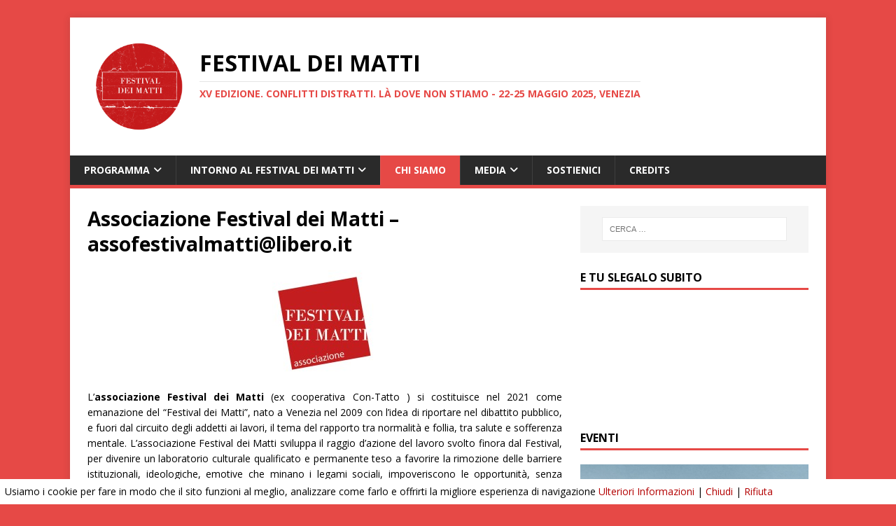

--- FILE ---
content_type: text/html; charset=UTF-8
request_url: https://www.festivaldeimatti.org/la-cooperativa/
body_size: 12895
content:
<!DOCTYPE html>
<html class="no-js" lang="it-IT">
<head>
<meta charset="UTF-8">
<meta name="viewport" content="width=device-width, initial-scale=1.0">
<link rel="profile" href="https://gmpg.org/xfn/11" />
<meta name='robots' content='index, follow, max-image-preview:large, max-snippet:-1, max-video-preview:-1' />
	<style>img:is([sizes="auto" i], [sizes^="auto," i]) { contain-intrinsic-size: 3000px 1500px }</style>
	        <script type="text/javascript">
            var ecw = document.cookie.replace(/(?:(?:^|.*;\s*)easy-cookie-law\s*\=\s*([^;]*).*$)|^.*$/, "$1");
            function ecl_set_cookie(typ) {
                if(!typ) type = 'visited';
                var d = new Date();
                d.setTime(d.getTime() + (30*24*60*60*1000));
                var expires = "expires="+ d.toUTCString();
                document.cookie = "easy-cookie-law" + "=" + typ + ";" + expires + ";path=/";
            }
            function ecl_is_cookie_accepted(){
                if(ecw == 'visited') return true;
            }
            function ecl_is_cookie_declined(){
                if(ecw == 'declined') return true;
            }
            if(ecl_is_cookie_accepted()) {
                var ecl_scripts = document.createElement('script');
                ecl_scripts.innerHTML = "";
                document.head.appendChild(ecl_scripts);
            }
        </script>
        
	<!-- This site is optimized with the Yoast SEO plugin v25.1 - https://yoast.com/wordpress/plugins/seo/ -->
	<title>Associazione Festival dei Matti - assofestivalmatti@libero.it - Festival dei matti</title>
	<link rel="canonical" href="https://www.festivaldeimatti.org/la-cooperativa/" />
	<meta property="og:locale" content="it_IT" />
	<meta property="og:type" content="article" />
	<meta property="og:title" content="Associazione Festival dei Matti - assofestivalmatti@libero.it - Festival dei matti" />
	<meta property="og:description" content="L’associazione Festival dei Matti (ex cooperativa Con-Tatto ) si costituisce nel 2021 come emanazione del “Festival dei Matti”, nato a Venezia nel 2009 con l&#8217;idea [...]" />
	<meta property="og:url" content="https://www.festivaldeimatti.org/la-cooperativa/" />
	<meta property="og:site_name" content="Festival dei matti" />
	<meta property="article:modified_time" content="2025-10-21T20:50:32+00:00" />
	<meta property="og:image" content="https://www.festivaldeimatti.org/wp-content/uploads/2015/03/IMG-20210728-WA0011.jpg" />
	<meta property="og:image:width" content="592" />
	<meta property="og:image:height" content="599" />
	<meta property="og:image:type" content="image/jpeg" />
	<meta name="twitter:label1" content="Tempo di lettura stimato" />
	<meta name="twitter:data1" content="2 minuti" />
	<script type="application/ld+json" class="yoast-schema-graph">{"@context":"https://schema.org","@graph":[{"@type":"WebPage","@id":"https://www.festivaldeimatti.org/la-cooperativa/","url":"https://www.festivaldeimatti.org/la-cooperativa/","name":"Associazione Festival dei Matti - assofestivalmatti@libero.it - Festival dei matti","isPartOf":{"@id":"https://www.festivaldeimatti.org/#website"},"primaryImageOfPage":{"@id":"https://www.festivaldeimatti.org/la-cooperativa/#primaryimage"},"image":{"@id":"https://www.festivaldeimatti.org/la-cooperativa/#primaryimage"},"thumbnailUrl":"https://www.festivaldeimatti.org/wp-content/uploads/2015/03/IMG-20210728-WA0011-150x150.jpg","datePublished":"2016-04-09T01:02:58+00:00","dateModified":"2025-10-21T20:50:32+00:00","breadcrumb":{"@id":"https://www.festivaldeimatti.org/la-cooperativa/#breadcrumb"},"inLanguage":"it-IT","potentialAction":[{"@type":"ReadAction","target":["https://www.festivaldeimatti.org/la-cooperativa/"]}]},{"@type":"ImageObject","inLanguage":"it-IT","@id":"https://www.festivaldeimatti.org/la-cooperativa/#primaryimage","url":"https://www.festivaldeimatti.org/wp-content/uploads/2015/03/IMG-20210728-WA0011.jpg","contentUrl":"https://www.festivaldeimatti.org/wp-content/uploads/2015/03/IMG-20210728-WA0011.jpg","width":592,"height":599},{"@type":"BreadcrumbList","@id":"https://www.festivaldeimatti.org/la-cooperativa/#breadcrumb","itemListElement":[{"@type":"ListItem","position":1,"name":"Home","item":"https://www.festivaldeimatti.org/"},{"@type":"ListItem","position":2,"name":"Associazione Festival dei Matti &#8211; assofestivalmatti@libero.it"}]},{"@type":"WebSite","@id":"https://www.festivaldeimatti.org/#website","url":"https://www.festivaldeimatti.org/","name":"Festival dei matti","description":"XV edizione. CONFLITTI DISTRATTI. Là dove non stiamo - 22-25 Maggio 2025, Venezia","publisher":{"@id":"https://www.festivaldeimatti.org/#organization"},"potentialAction":[{"@type":"SearchAction","target":{"@type":"EntryPoint","urlTemplate":"https://www.festivaldeimatti.org/?s={search_term_string}"},"query-input":{"@type":"PropertyValueSpecification","valueRequired":true,"valueName":"search_term_string"}}],"inLanguage":"it-IT"},{"@type":"Organization","@id":"https://www.festivaldeimatti.org/#organization","name":"Festival dei matti","url":"https://www.festivaldeimatti.org/","logo":{"@type":"ImageObject","inLanguage":"it-IT","@id":"https://www.festivaldeimatti.org/#/schema/logo/image/","url":"https://www.festivaldeimatti.org/wp-content/uploads/2022/06/cropped-FESTIVALMATTI-20cm-.jpg","contentUrl":"https://www.festivaldeimatti.org/wp-content/uploads/2022/06/cropped-FESTIVALMATTI-20cm-.jpg","width":2362,"height":2362,"caption":"Festival dei matti"},"image":{"@id":"https://www.festivaldeimatti.org/#/schema/logo/image/"}}]}</script>
	<!-- / Yoast SEO plugin. -->


<link rel='dns-prefetch' href='//fonts.googleapis.com' />
<link rel="alternate" type="application/rss+xml" title="Festival dei matti &raquo; Feed" href="https://www.festivaldeimatti.org/feed/" />
<link rel="alternate" type="application/rss+xml" title="Festival dei matti &raquo; Feed dei commenti" href="https://www.festivaldeimatti.org/comments/feed/" />
<script type="text/javascript">
/* <![CDATA[ */
window._wpemojiSettings = {"baseUrl":"https:\/\/s.w.org\/images\/core\/emoji\/16.0.1\/72x72\/","ext":".png","svgUrl":"https:\/\/s.w.org\/images\/core\/emoji\/16.0.1\/svg\/","svgExt":".svg","source":{"concatemoji":"https:\/\/www.festivaldeimatti.org\/wp-includes\/js\/wp-emoji-release.min.js?ver=579a9badbe083da358f463c988c90253"}};
/*! This file is auto-generated */
!function(s,n){var o,i,e;function c(e){try{var t={supportTests:e,timestamp:(new Date).valueOf()};sessionStorage.setItem(o,JSON.stringify(t))}catch(e){}}function p(e,t,n){e.clearRect(0,0,e.canvas.width,e.canvas.height),e.fillText(t,0,0);var t=new Uint32Array(e.getImageData(0,0,e.canvas.width,e.canvas.height).data),a=(e.clearRect(0,0,e.canvas.width,e.canvas.height),e.fillText(n,0,0),new Uint32Array(e.getImageData(0,0,e.canvas.width,e.canvas.height).data));return t.every(function(e,t){return e===a[t]})}function u(e,t){e.clearRect(0,0,e.canvas.width,e.canvas.height),e.fillText(t,0,0);for(var n=e.getImageData(16,16,1,1),a=0;a<n.data.length;a++)if(0!==n.data[a])return!1;return!0}function f(e,t,n,a){switch(t){case"flag":return n(e,"\ud83c\udff3\ufe0f\u200d\u26a7\ufe0f","\ud83c\udff3\ufe0f\u200b\u26a7\ufe0f")?!1:!n(e,"\ud83c\udde8\ud83c\uddf6","\ud83c\udde8\u200b\ud83c\uddf6")&&!n(e,"\ud83c\udff4\udb40\udc67\udb40\udc62\udb40\udc65\udb40\udc6e\udb40\udc67\udb40\udc7f","\ud83c\udff4\u200b\udb40\udc67\u200b\udb40\udc62\u200b\udb40\udc65\u200b\udb40\udc6e\u200b\udb40\udc67\u200b\udb40\udc7f");case"emoji":return!a(e,"\ud83e\udedf")}return!1}function g(e,t,n,a){var r="undefined"!=typeof WorkerGlobalScope&&self instanceof WorkerGlobalScope?new OffscreenCanvas(300,150):s.createElement("canvas"),o=r.getContext("2d",{willReadFrequently:!0}),i=(o.textBaseline="top",o.font="600 32px Arial",{});return e.forEach(function(e){i[e]=t(o,e,n,a)}),i}function t(e){var t=s.createElement("script");t.src=e,t.defer=!0,s.head.appendChild(t)}"undefined"!=typeof Promise&&(o="wpEmojiSettingsSupports",i=["flag","emoji"],n.supports={everything:!0,everythingExceptFlag:!0},e=new Promise(function(e){s.addEventListener("DOMContentLoaded",e,{once:!0})}),new Promise(function(t){var n=function(){try{var e=JSON.parse(sessionStorage.getItem(o));if("object"==typeof e&&"number"==typeof e.timestamp&&(new Date).valueOf()<e.timestamp+604800&&"object"==typeof e.supportTests)return e.supportTests}catch(e){}return null}();if(!n){if("undefined"!=typeof Worker&&"undefined"!=typeof OffscreenCanvas&&"undefined"!=typeof URL&&URL.createObjectURL&&"undefined"!=typeof Blob)try{var e="postMessage("+g.toString()+"("+[JSON.stringify(i),f.toString(),p.toString(),u.toString()].join(",")+"));",a=new Blob([e],{type:"text/javascript"}),r=new Worker(URL.createObjectURL(a),{name:"wpTestEmojiSupports"});return void(r.onmessage=function(e){c(n=e.data),r.terminate(),t(n)})}catch(e){}c(n=g(i,f,p,u))}t(n)}).then(function(e){for(var t in e)n.supports[t]=e[t],n.supports.everything=n.supports.everything&&n.supports[t],"flag"!==t&&(n.supports.everythingExceptFlag=n.supports.everythingExceptFlag&&n.supports[t]);n.supports.everythingExceptFlag=n.supports.everythingExceptFlag&&!n.supports.flag,n.DOMReady=!1,n.readyCallback=function(){n.DOMReady=!0}}).then(function(){return e}).then(function(){var e;n.supports.everything||(n.readyCallback(),(e=n.source||{}).concatemoji?t(e.concatemoji):e.wpemoji&&e.twemoji&&(t(e.twemoji),t(e.wpemoji)))}))}((window,document),window._wpemojiSettings);
/* ]]> */
</script>
<link rel='stylesheet' id='xyz_cfm_short_code_style-css' href='https://www.festivaldeimatti.org/wp-content/plugins/contact-form-manager/css/xyz_cfm_shortcode_style.css' type='text/css' media='all' />
<link rel='stylesheet' id='xyz_jquery_ui_style-css' href='https://www.festivaldeimatti.org/wp-content/plugins/contact-form-manager/css/jquery-ui.css' type='text/css' media='all' />
<style id='wp-emoji-styles-inline-css' type='text/css'>

	img.wp-smiley, img.emoji {
		display: inline !important;
		border: none !important;
		box-shadow: none !important;
		height: 1em !important;
		width: 1em !important;
		margin: 0 0.07em !important;
		vertical-align: -0.1em !important;
		background: none !important;
		padding: 0 !important;
	}
</style>
<link rel='stylesheet' id='wp-block-library-css' href='https://www.festivaldeimatti.org/wp-includes/css/dist/block-library/style.min.css' type='text/css' media='all' />
<style id='classic-theme-styles-inline-css' type='text/css'>
/*! This file is auto-generated */
.wp-block-button__link{color:#fff;background-color:#32373c;border-radius:9999px;box-shadow:none;text-decoration:none;padding:calc(.667em + 2px) calc(1.333em + 2px);font-size:1.125em}.wp-block-file__button{background:#32373c;color:#fff;text-decoration:none}
</style>
<style id='global-styles-inline-css' type='text/css'>
:root{--wp--preset--aspect-ratio--square: 1;--wp--preset--aspect-ratio--4-3: 4/3;--wp--preset--aspect-ratio--3-4: 3/4;--wp--preset--aspect-ratio--3-2: 3/2;--wp--preset--aspect-ratio--2-3: 2/3;--wp--preset--aspect-ratio--16-9: 16/9;--wp--preset--aspect-ratio--9-16: 9/16;--wp--preset--color--black: #000000;--wp--preset--color--cyan-bluish-gray: #abb8c3;--wp--preset--color--white: #ffffff;--wp--preset--color--pale-pink: #f78da7;--wp--preset--color--vivid-red: #cf2e2e;--wp--preset--color--luminous-vivid-orange: #ff6900;--wp--preset--color--luminous-vivid-amber: #fcb900;--wp--preset--color--light-green-cyan: #7bdcb5;--wp--preset--color--vivid-green-cyan: #00d084;--wp--preset--color--pale-cyan-blue: #8ed1fc;--wp--preset--color--vivid-cyan-blue: #0693e3;--wp--preset--color--vivid-purple: #9b51e0;--wp--preset--gradient--vivid-cyan-blue-to-vivid-purple: linear-gradient(135deg,rgba(6,147,227,1) 0%,rgb(155,81,224) 100%);--wp--preset--gradient--light-green-cyan-to-vivid-green-cyan: linear-gradient(135deg,rgb(122,220,180) 0%,rgb(0,208,130) 100%);--wp--preset--gradient--luminous-vivid-amber-to-luminous-vivid-orange: linear-gradient(135deg,rgba(252,185,0,1) 0%,rgba(255,105,0,1) 100%);--wp--preset--gradient--luminous-vivid-orange-to-vivid-red: linear-gradient(135deg,rgba(255,105,0,1) 0%,rgb(207,46,46) 100%);--wp--preset--gradient--very-light-gray-to-cyan-bluish-gray: linear-gradient(135deg,rgb(238,238,238) 0%,rgb(169,184,195) 100%);--wp--preset--gradient--cool-to-warm-spectrum: linear-gradient(135deg,rgb(74,234,220) 0%,rgb(151,120,209) 20%,rgb(207,42,186) 40%,rgb(238,44,130) 60%,rgb(251,105,98) 80%,rgb(254,248,76) 100%);--wp--preset--gradient--blush-light-purple: linear-gradient(135deg,rgb(255,206,236) 0%,rgb(152,150,240) 100%);--wp--preset--gradient--blush-bordeaux: linear-gradient(135deg,rgb(254,205,165) 0%,rgb(254,45,45) 50%,rgb(107,0,62) 100%);--wp--preset--gradient--luminous-dusk: linear-gradient(135deg,rgb(255,203,112) 0%,rgb(199,81,192) 50%,rgb(65,88,208) 100%);--wp--preset--gradient--pale-ocean: linear-gradient(135deg,rgb(255,245,203) 0%,rgb(182,227,212) 50%,rgb(51,167,181) 100%);--wp--preset--gradient--electric-grass: linear-gradient(135deg,rgb(202,248,128) 0%,rgb(113,206,126) 100%);--wp--preset--gradient--midnight: linear-gradient(135deg,rgb(2,3,129) 0%,rgb(40,116,252) 100%);--wp--preset--font-size--small: 13px;--wp--preset--font-size--medium: 20px;--wp--preset--font-size--large: 36px;--wp--preset--font-size--x-large: 42px;--wp--preset--spacing--20: 0.44rem;--wp--preset--spacing--30: 0.67rem;--wp--preset--spacing--40: 1rem;--wp--preset--spacing--50: 1.5rem;--wp--preset--spacing--60: 2.25rem;--wp--preset--spacing--70: 3.38rem;--wp--preset--spacing--80: 5.06rem;--wp--preset--shadow--natural: 6px 6px 9px rgba(0, 0, 0, 0.2);--wp--preset--shadow--deep: 12px 12px 50px rgba(0, 0, 0, 0.4);--wp--preset--shadow--sharp: 6px 6px 0px rgba(0, 0, 0, 0.2);--wp--preset--shadow--outlined: 6px 6px 0px -3px rgba(255, 255, 255, 1), 6px 6px rgba(0, 0, 0, 1);--wp--preset--shadow--crisp: 6px 6px 0px rgba(0, 0, 0, 1);}:where(.is-layout-flex){gap: 0.5em;}:where(.is-layout-grid){gap: 0.5em;}body .is-layout-flex{display: flex;}.is-layout-flex{flex-wrap: wrap;align-items: center;}.is-layout-flex > :is(*, div){margin: 0;}body .is-layout-grid{display: grid;}.is-layout-grid > :is(*, div){margin: 0;}:where(.wp-block-columns.is-layout-flex){gap: 2em;}:where(.wp-block-columns.is-layout-grid){gap: 2em;}:where(.wp-block-post-template.is-layout-flex){gap: 1.25em;}:where(.wp-block-post-template.is-layout-grid){gap: 1.25em;}.has-black-color{color: var(--wp--preset--color--black) !important;}.has-cyan-bluish-gray-color{color: var(--wp--preset--color--cyan-bluish-gray) !important;}.has-white-color{color: var(--wp--preset--color--white) !important;}.has-pale-pink-color{color: var(--wp--preset--color--pale-pink) !important;}.has-vivid-red-color{color: var(--wp--preset--color--vivid-red) !important;}.has-luminous-vivid-orange-color{color: var(--wp--preset--color--luminous-vivid-orange) !important;}.has-luminous-vivid-amber-color{color: var(--wp--preset--color--luminous-vivid-amber) !important;}.has-light-green-cyan-color{color: var(--wp--preset--color--light-green-cyan) !important;}.has-vivid-green-cyan-color{color: var(--wp--preset--color--vivid-green-cyan) !important;}.has-pale-cyan-blue-color{color: var(--wp--preset--color--pale-cyan-blue) !important;}.has-vivid-cyan-blue-color{color: var(--wp--preset--color--vivid-cyan-blue) !important;}.has-vivid-purple-color{color: var(--wp--preset--color--vivid-purple) !important;}.has-black-background-color{background-color: var(--wp--preset--color--black) !important;}.has-cyan-bluish-gray-background-color{background-color: var(--wp--preset--color--cyan-bluish-gray) !important;}.has-white-background-color{background-color: var(--wp--preset--color--white) !important;}.has-pale-pink-background-color{background-color: var(--wp--preset--color--pale-pink) !important;}.has-vivid-red-background-color{background-color: var(--wp--preset--color--vivid-red) !important;}.has-luminous-vivid-orange-background-color{background-color: var(--wp--preset--color--luminous-vivid-orange) !important;}.has-luminous-vivid-amber-background-color{background-color: var(--wp--preset--color--luminous-vivid-amber) !important;}.has-light-green-cyan-background-color{background-color: var(--wp--preset--color--light-green-cyan) !important;}.has-vivid-green-cyan-background-color{background-color: var(--wp--preset--color--vivid-green-cyan) !important;}.has-pale-cyan-blue-background-color{background-color: var(--wp--preset--color--pale-cyan-blue) !important;}.has-vivid-cyan-blue-background-color{background-color: var(--wp--preset--color--vivid-cyan-blue) !important;}.has-vivid-purple-background-color{background-color: var(--wp--preset--color--vivid-purple) !important;}.has-black-border-color{border-color: var(--wp--preset--color--black) !important;}.has-cyan-bluish-gray-border-color{border-color: var(--wp--preset--color--cyan-bluish-gray) !important;}.has-white-border-color{border-color: var(--wp--preset--color--white) !important;}.has-pale-pink-border-color{border-color: var(--wp--preset--color--pale-pink) !important;}.has-vivid-red-border-color{border-color: var(--wp--preset--color--vivid-red) !important;}.has-luminous-vivid-orange-border-color{border-color: var(--wp--preset--color--luminous-vivid-orange) !important;}.has-luminous-vivid-amber-border-color{border-color: var(--wp--preset--color--luminous-vivid-amber) !important;}.has-light-green-cyan-border-color{border-color: var(--wp--preset--color--light-green-cyan) !important;}.has-vivid-green-cyan-border-color{border-color: var(--wp--preset--color--vivid-green-cyan) !important;}.has-pale-cyan-blue-border-color{border-color: var(--wp--preset--color--pale-cyan-blue) !important;}.has-vivid-cyan-blue-border-color{border-color: var(--wp--preset--color--vivid-cyan-blue) !important;}.has-vivid-purple-border-color{border-color: var(--wp--preset--color--vivid-purple) !important;}.has-vivid-cyan-blue-to-vivid-purple-gradient-background{background: var(--wp--preset--gradient--vivid-cyan-blue-to-vivid-purple) !important;}.has-light-green-cyan-to-vivid-green-cyan-gradient-background{background: var(--wp--preset--gradient--light-green-cyan-to-vivid-green-cyan) !important;}.has-luminous-vivid-amber-to-luminous-vivid-orange-gradient-background{background: var(--wp--preset--gradient--luminous-vivid-amber-to-luminous-vivid-orange) !important;}.has-luminous-vivid-orange-to-vivid-red-gradient-background{background: var(--wp--preset--gradient--luminous-vivid-orange-to-vivid-red) !important;}.has-very-light-gray-to-cyan-bluish-gray-gradient-background{background: var(--wp--preset--gradient--very-light-gray-to-cyan-bluish-gray) !important;}.has-cool-to-warm-spectrum-gradient-background{background: var(--wp--preset--gradient--cool-to-warm-spectrum) !important;}.has-blush-light-purple-gradient-background{background: var(--wp--preset--gradient--blush-light-purple) !important;}.has-blush-bordeaux-gradient-background{background: var(--wp--preset--gradient--blush-bordeaux) !important;}.has-luminous-dusk-gradient-background{background: var(--wp--preset--gradient--luminous-dusk) !important;}.has-pale-ocean-gradient-background{background: var(--wp--preset--gradient--pale-ocean) !important;}.has-electric-grass-gradient-background{background: var(--wp--preset--gradient--electric-grass) !important;}.has-midnight-gradient-background{background: var(--wp--preset--gradient--midnight) !important;}.has-small-font-size{font-size: var(--wp--preset--font-size--small) !important;}.has-medium-font-size{font-size: var(--wp--preset--font-size--medium) !important;}.has-large-font-size{font-size: var(--wp--preset--font-size--large) !important;}.has-x-large-font-size{font-size: var(--wp--preset--font-size--x-large) !important;}
:where(.wp-block-post-template.is-layout-flex){gap: 1.25em;}:where(.wp-block-post-template.is-layout-grid){gap: 1.25em;}
:where(.wp-block-columns.is-layout-flex){gap: 2em;}:where(.wp-block-columns.is-layout-grid){gap: 2em;}
:root :where(.wp-block-pullquote){font-size: 1.5em;line-height: 1.6;}
</style>
<link rel='stylesheet' id='advpsStyleSheet-css' href='https://www.festivaldeimatti.org/wp-content/plugins/advanced-post-slider/advps-style.css' type='text/css' media='all' />
<link rel='stylesheet' id='lptw-style-css' href='https://www.festivaldeimatti.org/wp-content/plugins/advanced-recent-posts/lptw-recent-posts.css' type='text/css' media='all' />
<link rel='stylesheet' id='cptch_stylesheet-css' href='https://www.festivaldeimatti.org/wp-content/plugins/captcha/css/style.css' type='text/css' media='all' />
<link rel='stylesheet' id='cntctfrm_form_style-css' href='https://www.festivaldeimatti.org/wp-content/plugins/contact-form-plugin/css/form_style.css?ver=4.3.3' type='text/css' media='all' />
<link rel='stylesheet' id='intelliwidget-css' href='https://www.festivaldeimatti.org/wp-content/plugins/intelliwidget-per-page-featured-posts-and-menus/templates/intelliwidget.css?ver=2.3.9.2' type='text/css' media='all' />
<link rel='stylesheet' id='jquery-smooth-scroll-css' href='https://www.festivaldeimatti.org/wp-content/plugins/jquery-smooth-scroll/css/style.css' type='text/css' media='all' />
<link rel='stylesheet' id='mh-google-fonts-css' href='https://fonts.googleapis.com/css?family=Open+Sans:400,400italic,700,600' type='text/css' media='all' />
<link rel='stylesheet' id='mh-magazine-lite-css' href='https://www.festivaldeimatti.org/wp-content/themes/mh-magazine-lite/style.css?ver=2.10.0' type='text/css' media='all' />
<link rel='stylesheet' id='mh-font-awesome-css' href='https://www.festivaldeimatti.org/wp-content/themes/mh-magazine-lite/includes/font-awesome.min.css' type='text/css' media='all' />
<link rel='stylesheet' id='newsletter-css' href='https://www.festivaldeimatti.org/wp-content/plugins/newsletter/style.css?ver=8.8.5' type='text/css' media='all' />
<link rel='stylesheet' id='__EPYT__style-css' href='https://www.festivaldeimatti.org/wp-content/plugins/youtube-embed-plus/styles/ytprefs.min.css?ver=14.2.2' type='text/css' media='all' />
<style id='__EPYT__style-inline-css' type='text/css'>

                .epyt-gallery-thumb {
                        width: 33.333%;
                }
                
</style>
<script type="text/javascript" src="https://www.festivaldeimatti.org/wp-includes/js/jquery/jquery.min.js?ver=3.7.1" id="jquery-core-js"></script>
<script type="text/javascript" src="https://www.festivaldeimatti.org/wp-includes/js/jquery/jquery-migrate.min.js?ver=3.4.1" id="jquery-migrate-js"></script>
<script type="text/javascript" src="https://www.festivaldeimatti.org/wp-content/plugins/advanced-post-slider/js/advps.frnt.script.js" id="advps_front_script-js"></script>
<script type="text/javascript" src="https://www.festivaldeimatti.org/wp-content/plugins/advanced-post-slider/bxslider/jquery.bxslider.min.js" id="advps_jbx-js"></script>
<script type="text/javascript" id="mh-scripts-js-extra">
/* <![CDATA[ */
var mh_magazine = {"text":{"toggle_menu":"Attiva\/disattiva menu"}};
/* ]]> */
</script>
<script type="text/javascript" src="https://www.festivaldeimatti.org/wp-content/themes/mh-magazine-lite/js/scripts.js?ver=2.10.0" id="mh-scripts-js"></script>
<script type="text/javascript" id="__ytprefs__-js-extra">
/* <![CDATA[ */
var _EPYT_ = {"ajaxurl":"https:\/\/www.festivaldeimatti.org\/wp-admin\/admin-ajax.php","security":"af8acf1aca","gallery_scrolloffset":"20","eppathtoscripts":"https:\/\/www.festivaldeimatti.org\/wp-content\/plugins\/youtube-embed-plus\/scripts\/","eppath":"https:\/\/www.festivaldeimatti.org\/wp-content\/plugins\/youtube-embed-plus\/","epresponsiveselector":"[\"iframe.__youtube_prefs_widget__\"]","epdovol":"1","version":"14.2.2","evselector":"iframe.__youtube_prefs__[src], iframe[src*=\"youtube.com\/embed\/\"], iframe[src*=\"youtube-nocookie.com\/embed\/\"]","ajax_compat":"","maxres_facade":"eager","ytapi_load":"light","pause_others":"","stopMobileBuffer":"1","facade_mode":"","not_live_on_channel":""};
/* ]]> */
</script>
<script type="text/javascript" src="https://www.festivaldeimatti.org/wp-content/plugins/youtube-embed-plus/scripts/ytprefs.min.js?ver=14.2.2" id="__ytprefs__-js"></script>
<link rel="https://api.w.org/" href="https://www.festivaldeimatti.org/wp-json/" /><link rel="alternate" title="JSON" type="application/json" href="https://www.festivaldeimatti.org/wp-json/wp/v2/pages/948" /><link rel="alternate" title="oEmbed (JSON)" type="application/json+oembed" href="https://www.festivaldeimatti.org/wp-json/oembed/1.0/embed?url=https%3A%2F%2Fwww.festivaldeimatti.org%2Fla-cooperativa%2F" />
<link rel="alternate" title="oEmbed (XML)" type="text/xml+oembed" href="https://www.festivaldeimatti.org/wp-json/oembed/1.0/embed?url=https%3A%2F%2Fwww.festivaldeimatti.org%2Fla-cooperativa%2F&#038;format=xml" />
<!--[if lt IE 9]>
<script src="https://www.festivaldeimatti.org/wp-content/themes/mh-magazine-lite/js/css3-mediaqueries.js"></script>
<![endif]-->
<link rel="icon" href="https://www.festivaldeimatti.org/wp-content/uploads/2015/03/cropped-cropped-logo-grande-e1426156877892-32x32.jpg" sizes="32x32" />
<link rel="icon" href="https://www.festivaldeimatti.org/wp-content/uploads/2015/03/cropped-cropped-logo-grande-e1426156877892-192x192.jpg" sizes="192x192" />
<link rel="apple-touch-icon" href="https://www.festivaldeimatti.org/wp-content/uploads/2015/03/cropped-cropped-logo-grande-e1426156877892-180x180.jpg" />
<meta name="msapplication-TileImage" content="https://www.festivaldeimatti.org/wp-content/uploads/2015/03/cropped-cropped-logo-grande-e1426156877892-270x270.jpg" />
		<style type="text/css" id="wp-custom-css">
			body {
	background: #e64946
}
#full-width-bar .mh-main-nav.mh-container { padding: 0px; }
#full-width-bar .mh-main-nav.mh-container .fa { color: #FFF; padding: 1rem; }
a.custom-logo-link img {
	max-width: 125px;
	float: left;
	padding: 1rem;
}
.mh-custom-header .mh-header-text {
	float: left;
	width: 80%;
	text-align: left;
	padding: 1.5rem 0.5rem;
}
.mh-custom-header .mh-header-text h1.mh-header-title, .mh-custom-header .mh-header-text h2.mh-header-tagline {
	text-align: left !important;
}
.mh-custom-header .mh-header-text h1.mh-header-title {
	font-size: 1.6rem
}
.mh-custom-header .mh-header-text h2.mh-header-tagline {
	font-size: 1.4rem
}		</style>
		</head>
<body data-rsssl=1 id="mh-mobile" class="wp-singular page-template-default page page-id-948 wp-custom-logo wp-theme-mh-magazine-lite mh-right-sb" itemscope="itemscope" itemtype="https://schema.org/WebPage">
<div class="mh-container mh-container-outer">
<div class="mh-header-mobile-nav mh-clearfix"></div>
<header class="mh-header" itemscope="itemscope" itemtype="https://schema.org/WPHeader">
	<div class="mh-container mh-container-inner mh-row mh-clearfix">
		<div class="mh-custom-header mh-clearfix">
<div class="mh-site-identity">
<div class="mh-site-logo" role="banner" itemscope="itemscope" itemtype="https://schema.org/Brand">
<a href="https://www.festivaldeimatti.org/" class="custom-logo-link" rel="home"><img width="2362" height="2362" src="https://www.festivaldeimatti.org/wp-content/uploads/2022/06/cropped-FESTIVALMATTI-20cm-.jpg" class="custom-logo" alt="Logo festival dei matti" decoding="async" fetchpriority="high" srcset="https://www.festivaldeimatti.org/wp-content/uploads/2022/06/cropped-FESTIVALMATTI-20cm-.jpg 2362w, https://www.festivaldeimatti.org/wp-content/uploads/2022/06/cropped-FESTIVALMATTI-20cm--300x300.jpg 300w, https://www.festivaldeimatti.org/wp-content/uploads/2022/06/cropped-FESTIVALMATTI-20cm--1024x1024.jpg 1024w, https://www.festivaldeimatti.org/wp-content/uploads/2022/06/cropped-FESTIVALMATTI-20cm--150x150.jpg 150w, https://www.festivaldeimatti.org/wp-content/uploads/2022/06/cropped-FESTIVALMATTI-20cm--768x768.jpg 768w, https://www.festivaldeimatti.org/wp-content/uploads/2022/06/cropped-FESTIVALMATTI-20cm--1536x1536.jpg 1536w, https://www.festivaldeimatti.org/wp-content/uploads/2022/06/cropped-FESTIVALMATTI-20cm--2048x2048.jpg 2048w" sizes="(max-width: 2362px) 100vw, 2362px" /></a><div class="mh-header-text">
<a class="mh-header-text-link" href="https://www.festivaldeimatti.org/" title="Festival dei matti" rel="home">
<h2 class="mh-header-title">Festival dei matti</h2>
<h3 class="mh-header-tagline">XV edizione. CONFLITTI DISTRATTI. Là dove non stiamo - 22-25 Maggio 2025, Venezia</h3>
</a>
</div>
</div>
</div>
</div>
	</div>
	<div class="mh-main-nav-wrap">
		<nav class="mh-navigation mh-main-nav mh-container mh-container-inner mh-clearfix" itemscope="itemscope" itemtype="https://schema.org/SiteNavigationElement">
			<div class="menu-principale-container"><ul id="menu-principale" class="menu"><li id="menu-item-855" class="menu-item menu-item-type-taxonomy menu-item-object-category menu-item-has-children menu-item-855"><a href="https://www.festivaldeimatti.org/category/edizioni-del-festival/">Programma</a>
<ul class="sub-menu">
	<li id="menu-item-3698" class="menu-item menu-item-type-taxonomy menu-item-object-category menu-item-has-children menu-item-3698"><a href="https://www.festivaldeimatti.org/category/2025/">2025</a>
	<ul class="sub-menu">
		<li id="menu-item-3699" class="menu-item menu-item-type-post_type menu-item-object-page menu-item-3699"><a href="https://www.festivaldeimatti.org/verso-il-festival-dei-matti-2025/">Verso il festival dei matti 2025</a></li>
		<li id="menu-item-3702" class="menu-item menu-item-type-post_type menu-item-object-post menu-item-3702"><a href="https://www.festivaldeimatti.org/comunicato-stampa-festival-dei-matti-xv-edizione-conflitti-distratti-la-dove-non-stiamo/">Comunicato Stampa</a></li>
		<li id="menu-item-3951" class="menu-item menu-item-type-post_type menu-item-object-page menu-item-3951"><a href="https://www.festivaldeimatti.org/programma-2025/">Programma 2025</a></li>
		<li id="menu-item-3706" class="menu-item menu-item-type-taxonomy menu-item-object-category menu-item-3706"><a href="https://www.festivaldeimatti.org/category/2025/incontri-2025/">Incontri 2025</a></li>
		<li id="menu-item-3709" class="menu-item menu-item-type-taxonomy menu-item-object-category menu-item-3709"><a href="https://www.festivaldeimatti.org/category/2025/spettacoli-2025/">Spettacoli 2025</a></li>
		<li id="menu-item-3708" class="menu-item menu-item-type-taxonomy menu-item-object-category menu-item-3708"><a href="https://www.festivaldeimatti.org/category/2025/protagonisti-2025/">Protagonisti 2025</a></li>
		<li id="menu-item-3707" class="menu-item menu-item-type-taxonomy menu-item-object-category menu-item-3707"><a href="https://www.festivaldeimatti.org/category/2025/laboratori-2025/">Laboratori 2025</a></li>
	</ul>
</li>
	<li id="menu-item-3425" class="menu-item menu-item-type-taxonomy menu-item-object-category menu-item-has-children menu-item-3425"><a href="https://www.festivaldeimatti.org/category/2024/">2024</a>
	<ul class="sub-menu">
		<li id="menu-item-3430" class="menu-item menu-item-type-post_type menu-item-object-page menu-item-3430"><a href="https://www.festivaldeimatti.org/verso-il-festival-dei-matti-2024/">Verso il festival dei matti 2024</a></li>
		<li id="menu-item-3524" class="menu-item menu-item-type-post_type menu-item-object-post menu-item-3524"><a href="https://www.festivaldeimatti.org/comunicato-stampa-festival-dei-matti-xiv-edizione-primavera-non-bussa-futuri-ri-belli/">Comunicato Stampa</a></li>
		<li id="menu-item-3523" class="menu-item menu-item-type-custom menu-item-object-custom menu-item-3523"><a href="/festival-dei-matti-xiv-edizione-programma">Programma 2024</a></li>
		<li id="menu-item-3426" class="menu-item menu-item-type-taxonomy menu-item-object-category menu-item-3426"><a href="https://www.festivaldeimatti.org/category/2024/incontri-2024/">Incontri 2024</a></li>
		<li id="menu-item-3429" class="menu-item menu-item-type-taxonomy menu-item-object-category menu-item-3429"><a href="https://www.festivaldeimatti.org/category/2024/spettacoli-2024/">Spettacoli 2024</a></li>
		<li id="menu-item-3428" class="menu-item menu-item-type-taxonomy menu-item-object-category menu-item-3428"><a href="https://www.festivaldeimatti.org/category/2024/protagonisti-2024/">Protagonisti 2024</a></li>
		<li id="menu-item-3427" class="menu-item menu-item-type-taxonomy menu-item-object-category menu-item-3427"><a href="https://www.festivaldeimatti.org/category/2024/laboratori-2024/">Laboratori 2024</a></li>
	</ul>
</li>
	<li id="menu-item-3112" class="menu-item menu-item-type-taxonomy menu-item-object-category menu-item-has-children menu-item-3112"><a href="https://www.festivaldeimatti.org/category/2023/">2023</a>
	<ul class="sub-menu">
		<li id="menu-item-3124" class="menu-item menu-item-type-post_type menu-item-object-page menu-item-3124"><a href="https://www.festivaldeimatti.org/verso-il-festival-dei-matti-2023/">Verso il festival dei matti 2023</a></li>
		<li id="menu-item-3123" class="menu-item menu-item-type-post_type menu-item-object-page menu-item-3123"><a href="https://www.festivaldeimatti.org/programma-2023/">Programma 2023</a></li>
		<li id="menu-item-3113" class="menu-item menu-item-type-taxonomy menu-item-object-category menu-item-3113"><a href="https://www.festivaldeimatti.org/category/2023/incontri-2023/">Incontri 2023</a></li>
		<li id="menu-item-3116" class="menu-item menu-item-type-taxonomy menu-item-object-category menu-item-3116"><a href="https://www.festivaldeimatti.org/category/2023/spettacoli-2023/">Spettacoli 2023</a></li>
		<li id="menu-item-3118" class="menu-item menu-item-type-taxonomy menu-item-object-category menu-item-3118"><a href="https://www.festivaldeimatti.org/category/2023/protagonisti-2023/">Protagonisti 2023</a></li>
		<li id="menu-item-3114" class="menu-item menu-item-type-taxonomy menu-item-object-category menu-item-3114"><a href="https://www.festivaldeimatti.org/category/2023/laboratori-2023/">Laboratori 2023</a></li>
		<li id="menu-item-3117" class="menu-item menu-item-type-taxonomy menu-item-object-category menu-item-3117"><a href="https://www.festivaldeimatti.org/category/2023/varie-2023/">Varie</a></li>
	</ul>
</li>
	<li id="menu-item-2534" class="menu-item menu-item-type-taxonomy menu-item-object-category menu-item-has-children menu-item-2534"><a href="https://www.festivaldeimatti.org/category/2022/">2022</a>
	<ul class="sub-menu">
		<li id="menu-item-2540" class="menu-item menu-item-type-post_type menu-item-object-page menu-item-2540"><a href="https://www.festivaldeimatti.org/verso-il-festival-dei-matti-2022/">Verso il festival dei matti 2022</a></li>
		<li id="menu-item-2538" class="menu-item menu-item-type-post_type menu-item-object-page menu-item-2538"><a href="https://www.festivaldeimatti.org/programma-2022/">Programma 2022</a></li>
		<li id="menu-item-2535" class="menu-item menu-item-type-taxonomy menu-item-object-category menu-item-2535"><a href="https://www.festivaldeimatti.org/category/2022/incontri-2022/">Incontri 2022</a></li>
		<li id="menu-item-2544" class="menu-item menu-item-type-taxonomy menu-item-object-category menu-item-2544"><a href="https://www.festivaldeimatti.org/category/2022/spettacoli-2022/">Spettacoli 2022</a></li>
		<li id="menu-item-2537" class="menu-item menu-item-type-taxonomy menu-item-object-category menu-item-2537"><a href="https://www.festivaldeimatti.org/category/2022/protagonisti-2022/">Protagonisti 2022</a></li>
		<li id="menu-item-2536" class="menu-item menu-item-type-taxonomy menu-item-object-category menu-item-2536"><a href="https://www.festivaldeimatti.org/category/2022/labortori-2022/">Laboratori 2022</a></li>
		<li id="menu-item-2543" class="menu-item menu-item-type-taxonomy menu-item-object-category menu-item-2543"><a href="https://www.festivaldeimatti.org/category/2022/varie-2022/">Varie</a></li>
	</ul>
</li>
	<li id="menu-item-2529" class="menu-item menu-item-type-taxonomy menu-item-object-category menu-item-has-children menu-item-2529"><a href="https://www.festivaldeimatti.org/category/2021/">2021</a>
	<ul class="sub-menu">
		<li id="menu-item-2541" class="menu-item menu-item-type-post_type menu-item-object-page menu-item-2541"><a href="https://www.festivaldeimatti.org/verso-il-festival-dei-matti-2021/">Verso il festival dei matti 2021</a></li>
		<li id="menu-item-2539" class="menu-item menu-item-type-post_type menu-item-object-page menu-item-2539"><a href="https://www.festivaldeimatti.org/programma-2021/">Programma 2021</a></li>
		<li id="menu-item-2530" class="menu-item menu-item-type-taxonomy menu-item-object-category menu-item-2530"><a href="https://www.festivaldeimatti.org/category/2021/incontri-2021/">Incontri 2021</a></li>
		<li id="menu-item-2533" class="menu-item menu-item-type-taxonomy menu-item-object-category menu-item-2533"><a href="https://www.festivaldeimatti.org/category/2021/spettacoli-2021/">Spettacoli 2021</a></li>
		<li id="menu-item-2532" class="menu-item menu-item-type-taxonomy menu-item-object-category menu-item-2532"><a href="https://www.festivaldeimatti.org/category/2021/protagonisti-2021/">Protagonisti 2021</a></li>
		<li id="menu-item-2531" class="menu-item menu-item-type-taxonomy menu-item-object-category menu-item-2531"><a href="https://www.festivaldeimatti.org/category/2021/laboratori-2021/">Laboratori 2021</a></li>
		<li id="menu-item-2542" class="menu-item menu-item-type-taxonomy menu-item-object-category menu-item-2542"><a href="https://www.festivaldeimatti.org/category/2021/varie-2021/">Varie 2021</a></li>
	</ul>
</li>
	<li id="menu-item-2254" class="menu-item menu-item-type-taxonomy menu-item-object-category menu-item-has-children menu-item-2254"><a href="https://www.festivaldeimatti.org/category/2020/">2020</a>
	<ul class="sub-menu">
		<li id="menu-item-2261" class="menu-item menu-item-type-post_type menu-item-object-page menu-item-2261"><a href="https://www.festivaldeimatti.org/verso-il-festival-dei-matti-2020/">Verso il festival dei matti 2020</a></li>
		<li id="menu-item-2260" class="menu-item menu-item-type-post_type menu-item-object-page menu-item-2260"><a href="https://www.festivaldeimatti.org/programma-2020/">Programma 2020</a></li>
		<li id="menu-item-2255" class="menu-item menu-item-type-taxonomy menu-item-object-category menu-item-2255"><a href="https://www.festivaldeimatti.org/category/2020/incontri-2020/">Incontri 2020</a></li>
		<li id="menu-item-2257" class="menu-item menu-item-type-taxonomy menu-item-object-category menu-item-2257"><a href="https://www.festivaldeimatti.org/category/2020/spettacoli-2020/">Spettacoli 2020</a></li>
		<li id="menu-item-2259" class="menu-item menu-item-type-post_type menu-item-object-page menu-item-2259"><a href="https://www.festivaldeimatti.org/protagonisti-2020/">Protagonisti 2020</a></li>
		<li id="menu-item-2256" class="menu-item menu-item-type-taxonomy menu-item-object-category menu-item-2256"><a href="https://www.festivaldeimatti.org/category/2020/laboratori-2020/">Laboratori 2020</a></li>
		<li id="menu-item-2258" class="menu-item menu-item-type-taxonomy menu-item-object-category menu-item-2258"><a href="https://www.festivaldeimatti.org/category/2020/varie-2020/">Varie</a></li>
	</ul>
</li>
	<li id="menu-item-1982" class="menu-item menu-item-type-taxonomy menu-item-object-category menu-item-has-children menu-item-1982"><a href="https://www.festivaldeimatti.org/category/edizioni-del-festival/2019/">2019</a>
	<ul class="sub-menu">
		<li id="menu-item-1995" class="menu-item menu-item-type-post_type menu-item-object-page menu-item-1995"><a href="https://www.festivaldeimatti.org/verso-il-festival-dei-matti-2019/">Verso il festival dei matti 2019</a></li>
		<li id="menu-item-1987" class="menu-item menu-item-type-post_type menu-item-object-page menu-item-1987"><a href="https://www.festivaldeimatti.org/programma-2019/">Programma 2019</a></li>
		<li id="menu-item-1988" class="menu-item menu-item-type-taxonomy menu-item-object-category menu-item-1988"><a href="https://www.festivaldeimatti.org/category/edizioni-del-festival/2019/incontri-2019/">Incontri 2019</a></li>
		<li id="menu-item-1990" class="menu-item menu-item-type-taxonomy menu-item-object-category menu-item-1990"><a href="https://www.festivaldeimatti.org/category/edizioni-del-festival/2019/spettacoli-2019/">Spettacoli 2019</a></li>
		<li id="menu-item-2169" class="menu-item menu-item-type-post_type menu-item-object-page menu-item-2169"><a href="https://www.festivaldeimatti.org/protagonisti-2019/">Protagonisti 2019</a></li>
		<li id="menu-item-1989" class="menu-item menu-item-type-taxonomy menu-item-object-category menu-item-1989"><a href="https://www.festivaldeimatti.org/category/edizioni-del-festival/2019/laboratori-2019/">Laboratori 2019</a></li>
		<li id="menu-item-1984" class="menu-item menu-item-type-taxonomy menu-item-object-category menu-item-1984"><a href="https://www.festivaldeimatti.org/category/edizioni-del-festival/2019/varie-2019/">Varie</a></li>
	</ul>
</li>
	<li id="menu-item-1695" class="menu-item menu-item-type-taxonomy menu-item-object-category menu-item-has-children menu-item-1695"><a href="https://www.festivaldeimatti.org/category/2018/">2018</a>
	<ul class="sub-menu">
		<li id="menu-item-1698" class="menu-item menu-item-type-post_type menu-item-object-page menu-item-1698"><a href="https://www.festivaldeimatti.org/verso-il-festival-dei-matti-2018/">Verso il festival dei matti 2018</a></li>
		<li id="menu-item-1701" class="menu-item menu-item-type-post_type menu-item-object-page menu-item-1701"><a href="https://www.festivaldeimatti.org/comunicato-stampa-2018/">Comunicato stampa 2018</a></li>
		<li id="menu-item-1704" class="menu-item menu-item-type-post_type menu-item-object-page menu-item-1704"><a href="https://www.festivaldeimatti.org/programma-2018/">Programma 2018</a></li>
		<li id="menu-item-1708" class="menu-item menu-item-type-taxonomy menu-item-object-category menu-item-1708"><a href="https://www.festivaldeimatti.org/category/2018/incontri-2018/">Incontri 2018</a></li>
		<li id="menu-item-1707" class="menu-item menu-item-type-post_type menu-item-object-page menu-item-1707"><a href="https://www.festivaldeimatti.org/protagonisti-2018/">Protagonisti 2018</a></li>
		<li id="menu-item-1710" class="menu-item menu-item-type-taxonomy menu-item-object-category menu-item-1710"><a href="https://www.festivaldeimatti.org/category/2018/spettacoli-2018/">Spettacoli 2018</a></li>
		<li id="menu-item-1709" class="menu-item menu-item-type-taxonomy menu-item-object-category menu-item-1709"><a href="https://www.festivaldeimatti.org/category/2018/laboratori-2018/">Laboratori 2018</a></li>
	</ul>
</li>
	<li id="menu-item-1340" class="menu-item menu-item-type-taxonomy menu-item-object-category menu-item-has-children menu-item-1340"><a href="https://www.festivaldeimatti.org/category/2017/" title="programma">2017</a>
	<ul class="sub-menu">
		<li id="menu-item-1344" class="menu-item menu-item-type-post_type menu-item-object-page menu-item-1344"><a href="https://www.festivaldeimatti.org/verso-il-festival-dei-matti-2017/">Verso il festival dei matti 2017</a></li>
		<li id="menu-item-1352" class="menu-item menu-item-type-post_type menu-item-object-page menu-item-1352"><a href="https://www.festivaldeimatti.org/comunicato-stampa-2017/">Comunicato stampa 2017</a></li>
		<li id="menu-item-1510" class="menu-item menu-item-type-post_type menu-item-object-page menu-item-1510"><a href="https://www.festivaldeimatti.org/programma-2017/">Programma 2017</a></li>
		<li id="menu-item-1345" class="menu-item menu-item-type-taxonomy menu-item-object-category menu-item-1345"><a href="https://www.festivaldeimatti.org/category/2017/incontri-2017/">Incontri 2017</a></li>
		<li id="menu-item-1453" class="menu-item menu-item-type-post_type menu-item-object-page menu-item-1453"><a href="https://www.festivaldeimatti.org/protagonisti-2017/">Protagonisti 2017</a></li>
		<li id="menu-item-1348" class="menu-item menu-item-type-taxonomy menu-item-object-category menu-item-1348"><a href="https://www.festivaldeimatti.org/category/2017/spettacoli-2017/">Spettacoli 2017</a></li>
		<li id="menu-item-1346" class="menu-item menu-item-type-taxonomy menu-item-object-category menu-item-1346"><a href="https://www.festivaldeimatti.org/category/2017/laboratori-2017/">Laboratori 2017</a></li>
	</ul>
</li>
	<li id="menu-item-970" class="menu-item menu-item-type-taxonomy menu-item-object-category menu-item-has-children menu-item-970"><a href="https://www.festivaldeimatti.org/category/2016/">2016</a>
	<ul class="sub-menu">
		<li id="menu-item-1356" class="menu-item menu-item-type-post_type menu-item-object-page menu-item-1356"><a href="https://www.festivaldeimatti.org/comunicato-stampa-2016/">Comunicato stampa 2016</a></li>
		<li id="menu-item-971" class="menu-item menu-item-type-taxonomy menu-item-object-category menu-item-971"><a href="https://www.festivaldeimatti.org/category/2016/incontri-2016/">Incontri 2016</a></li>
		<li id="menu-item-1052" class="menu-item menu-item-type-post_type menu-item-object-page menu-item-1052"><a href="https://www.festivaldeimatti.org/protagonisti-2016/">Protagonisti 2016</a></li>
		<li id="menu-item-1359" class="menu-item menu-item-type-post_type menu-item-object-page menu-item-1359"><a href="https://www.festivaldeimatti.org/foto-2016/">Foto 2016</a></li>
	</ul>
</li>
	<li id="menu-item-860" class="menu-item menu-item-type-taxonomy menu-item-object-category menu-item-has-children menu-item-860"><a href="https://www.festivaldeimatti.org/category/edizioni-del-festival/2015/">2015</a>
	<ul class="sub-menu">
		<li id="menu-item-1098" class="menu-item menu-item-type-post_type menu-item-object-page menu-item-1098"><a href="https://www.festivaldeimatti.org/comunicato-stampa-2015/">Comunicato stampa 2015</a></li>
		<li id="menu-item-922" class="menu-item menu-item-type-taxonomy menu-item-object-category menu-item-922"><a href="https://www.festivaldeimatti.org/category/edizioni-del-festival/2015/incontri-2015/">Incontri 2015</a></li>
		<li id="menu-item-865" class="menu-item menu-item-type-post_type menu-item-object-page menu-item-865"><a href="https://www.festivaldeimatti.org/protagonisti-2015/">Protagonisti 2015</a></li>
		<li id="menu-item-1367" class="menu-item menu-item-type-post_type menu-item-object-page menu-item-1367"><a href="https://www.festivaldeimatti.org/foto-2015/">Foto 2015</a></li>
	</ul>
</li>
	<li id="menu-item-858" class="menu-item menu-item-type-taxonomy menu-item-object-category menu-item-has-children menu-item-858"><a href="https://www.festivaldeimatti.org/category/edizioni-del-festival/2013/">2013</a>
	<ul class="sub-menu">
		<li id="menu-item-1099" class="menu-item menu-item-type-post_type menu-item-object-page menu-item-1099"><a href="https://www.festivaldeimatti.org/comunicato-stampa-2013/">Comunicato stampa 2013</a></li>
		<li id="menu-item-861" class="menu-item menu-item-type-post_type menu-item-object-page menu-item-861"><a href="https://www.festivaldeimatti.org/spettacoli-2013/">Spettacoli 2013</a></li>
		<li id="menu-item-1056" class="menu-item menu-item-type-taxonomy menu-item-object-category menu-item-1056"><a href="https://www.festivaldeimatti.org/category/edizioni-del-festival/2013/incontri-2013/">Incontri 2013</a></li>
		<li id="menu-item-1383" class="menu-item menu-item-type-post_type menu-item-object-page menu-item-1383"><a href="https://www.festivaldeimatti.org/foto-2013/">Foto 2013</a></li>
	</ul>
</li>
	<li id="menu-item-857" class="menu-item menu-item-type-taxonomy menu-item-object-category menu-item-has-children menu-item-857"><a href="https://www.festivaldeimatti.org/category/edizioni-del-festival/2012/">2012</a>
	<ul class="sub-menu">
		<li id="menu-item-1055" class="menu-item menu-item-type-taxonomy menu-item-object-category menu-item-1055"><a href="https://www.festivaldeimatti.org/category/edizioni-del-festival/2012/spettacoli-2012/">Spettacoli 2012</a></li>
		<li id="menu-item-1053" class="menu-item menu-item-type-taxonomy menu-item-object-category menu-item-1053"><a href="https://www.festivaldeimatti.org/category/edizioni-del-festival/2012/incontri-2012/">Incontri 2012</a></li>
		<li id="menu-item-1054" class="menu-item menu-item-type-taxonomy menu-item-object-category menu-item-1054"><a href="https://www.festivaldeimatti.org/category/edizioni-del-festival/2012/mostra-2012/">Mostra 2012</a></li>
		<li id="menu-item-1071" class="menu-item menu-item-type-taxonomy menu-item-object-category menu-item-1071"><a href="https://www.festivaldeimatti.org/category/labs/">Laboratori 2012</a></li>
		<li id="menu-item-1386" class="menu-item menu-item-type-post_type menu-item-object-page menu-item-1386"><a href="https://www.festivaldeimatti.org/foto-2012/">Foto 2012</a></li>
	</ul>
</li>
	<li id="menu-item-982" class="menu-item menu-item-type-post_type menu-item-object-page menu-item-982"><a href="https://www.festivaldeimatti.org/le-precedenti-edizioni/">Le precedenti edizioni</a></li>
</ul>
</li>
<li id="menu-item-4077" class="menu-item menu-item-type-custom menu-item-object-custom menu-item-has-children menu-item-4077"><a href="/">Intorno al Festival dei Matti</a>
<ul class="sub-menu">
	<li id="menu-item-2502" class="menu-item menu-item-type-post_type menu-item-object-page menu-item-2502"><a href="https://www.festivaldeimatti.org/programma-2020/legati-il-nostro-podcast/">Legati- Il nostro  podcast</a></li>
	<li id="menu-item-4075" class="menu-item menu-item-type-post_type menu-item-object-page menu-item-4075"><a href="https://www.festivaldeimatti.org/programma-2025/libera-scuola-del-festival-dei-matti-quel-che-non-ha-giudizio-edizione-numero-zero-ottobre-dicembre-2025/">Libera Scuola del Festival dei Matti “Quel che non ha giudizio”- edizione numero zero, ottobre/dicembre 2025</a></li>
</ul>
</li>
<li id="menu-item-3687" class="menu-item menu-item-type-custom menu-item-object-custom current-menu-item menu-item-3687"><a href="/la-cooperativa" aria-current="page">Chi siamo</a></li>
<li id="menu-item-867" class="menu-item menu-item-type-custom menu-item-object-custom menu-item-has-children menu-item-867"><a href="https://www.festivaldeimatti.org/photogallery/">Media</a>
<ul class="sub-menu">
	<li id="menu-item-1057" class="menu-item menu-item-type-post_type menu-item-object-page menu-item-1057"><a href="https://www.festivaldeimatti.org/rassegna-stampa/">Rassegna Stampa</a></li>
	<li id="menu-item-868" class="menu-item menu-item-type-post_type menu-item-object-page menu-item-868"><a href="https://www.festivaldeimatti.org/photogallery/">Photogallery</a></li>
	<li id="menu-item-1305" class="menu-item menu-item-type-post_type menu-item-object-page menu-item-1305"><a href="https://www.festivaldeimatti.org/mostra-su-87-ore/">Disegni 87 ore</a></li>
</ul>
</li>
<li id="menu-item-3686" class="menu-item menu-item-type-post_type menu-item-object-page menu-item-3686"><a href="https://www.festivaldeimatti.org/sostienici/">Sostienici</a></li>
<li id="menu-item-4043" class="menu-item menu-item-type-post_type menu-item-object-page menu-item-4043"><a href="https://www.festivaldeimatti.org/credits/">Credits</a></li>
</ul></div>		</nav>
	</div>
</header><div class="mh-wrapper mh-clearfix">
    <div id="main-content" class="mh-content" role="main" itemprop="mainContentOfPage"><article id="page-948" class="post-948 page type-page status-publish hentry">
	<header class="entry-header">
		<h1 class="entry-title page-title">Associazione Festival dei Matti &#8211; assofestivalmatti@libero.it</h1>	</header>
	<div class="entry-content mh-clearfix">
		<p style="text-align: justify;"><a href="https://www.festivaldeimatti.org/contatti/img-20210728-wa0011/" rel="attachment wp-att-2573" data-wp-editing="1"><img decoding="async" class="aligncenter wp-image-2573 size-thumbnail" src="https://www.festivaldeimatti.org/wp-content/uploads/2015/03/IMG-20210728-WA0011-150x150.jpg" alt="" width="150" height="150" /></a></p>
<p style="text-align: justify;"><span style="color: #000000;">L’<strong>associazione Festival dei Matti</strong> (ex cooperativa Con-Tatto ) si costituisce nel 2021 come emanazione del “Festival dei Matti”, nato a Venezia nel 2009 con l&#8217;idea di riportare nel dibattito pubblico, e fuori dal circuito degli addetti ai lavori, il tema del rapporto tra normalità e follia, tra salute e sofferenza mentale. L&#8217;associazione Festival dei Matti sviluppa il raggio d&#8217;azione del lavoro svolto finora dal Festival, per divenire un laboratorio culturale qualificato e permanente teso a favorire la rimozione delle barriere istituzionali, ideologiche, emotive che minano i legami sociali, impoveriscono le opportunità, senza fornire alternative all’omologazione o all’esclusione. L&#8217;associazione lavora per la moltiplicazione degli attori sociali e degli spazi di negoziazione materiale e relazionale perché crede nell&#8217;imprescindibilità di un coinvolgimento della società civile per il raggiungimento della salute e del benessere fisico, mentale e sociale di ciascuno; pertanto promuove, incoraggia e sostiene la partecipazione attiva – diretta e indiretta – della società alle proprie attività e ne sollecita una valutazione critica.</span></p>
<p>Sono  attualmente <strong>soci </strong>dell&#8217;Associazione:</p>
<p><strong>Anna Poma, Federica Esposito, Franco Nube,  Gianfranco Rizzetto, Sara Rizzetto, Stefano Galeazzi, Isabella Gatti, Valentina Ruzzi,  Antonio Esposito, Marina Cielo, Claudia Antonangeli,  Sara Rizzetto, Elisa Zardini</strong></p>
	</div>
</article>	</div>
	<aside class="mh-widget-col-1 mh-sidebar" itemscope="itemscope" itemtype="https://schema.org/WPSideBar"><div id="search-2" class="mh-widget widget_search"><form role="search" method="get" class="search-form" action="https://www.festivaldeimatti.org/">
				<label>
					<span class="screen-reader-text">Ricerca per:</span>
					<input type="search" class="search-field" placeholder="Cerca &hellip;" value="" name="s" />
				</label>
				<input type="submit" class="search-submit" value="Cerca" />
			</form></div><div id="text-2" class="mh-widget widget_text"><h4 class="mh-widget-title"><span class="mh-widget-title-inner">E tu slegalo subito</span></h4>			<div class="textwidget"><iframe src="https://www.youtube.com/embed/5aWg-R0h6vA?rel=0" frameborder="0" allowfullscreen></iframe></div>
		</div>		<div id="lptw-fluid-images-recent-posts-2" class="mh-widget lptw_recent_posts_fluid_images_widget">		<h4 class="mh-widget-title"><span class="mh-widget-title-inner">Eventi</span></h4>		<ul class="lptw-recent-posts-fluid-images-widget">
		        

			<li>
                				<div class="lptw-post-thumbnail">
                    <a href="https://www.festivaldeimatti.org/libera-scuola-del-festival-dei-matti-primo-incontro-legami-resistenti-e-controffensive-sabato-11-e-domenica12-ottobre-2025-m9/" class="lptw-post-thumbnail-link"><div class="overlay overlay-light"><img src="https://www.festivaldeimatti.org/wp-content/uploads/2025/05/Ancora-uomini-e-topi-1024x834.jpg" alt="Libera Scuola del Festival dei Matti-primo incontro. Legami resistenti e controffensive                       Sabato 11 e domenica12 ottobre 2025,                                                   M9 Museo del novecento, Mestre" /></div>
                    <div class="lptw-post-header">
        		    	            		    	            		    	        		    		<span class="lptw-post-title title-light">Libera Scuola del Festival dei Matti-primo incontro. Legami resistenti e controffensive                       Sabato 11 e domenica12 ottobre 2025,                                                   M9 Museo del novecento, Mestre</span>
            			                		    	            			                    </div>
                    </a>
                </div>
                			</li>
		        

			<li>
                				<div class="lptw-post-thumbnail">
                    <a href="https://www.festivaldeimatti.org/libera-scuola-del-festival-dei-matti-secondo-incontro-spiare-attraverso-il-cinema-il-trauma-dei-legami-tra-memoria-psichiatria-e-politica-sabato-25-e-domenica-26-ottobre-2025/" class="lptw-post-thumbnail-link"><div class="overlay overlay-light"><img src="https://www.festivaldeimatti.org/wp-content/uploads/2025/04/no-war.jpg" alt="Libera Scuola del Festival dei Matti-secondo incontro.  Spiare attraverso il cinema Il trauma dei legami tra memoria, psichiatria e politica.                 Sabato 25 e domenica 26 ottobre 2025,                                             M9 Museo del novecento, Mestre" /></div>
                    <div class="lptw-post-header">
        		    	            		    	            		    	        		    		<span class="lptw-post-title title-light">Libera Scuola del Festival dei Matti-secondo incontro.  Spiare attraverso il cinema Il trauma dei legami tra memoria, psichiatria e politica.                 Sabato 25 e domenica 26 ottobre 2025,                                             M9 Museo del novecento, Mestre</span>
            			                		    	            			                    </div>
                    </a>
                </div>
                			</li>
		        

			<li>
                				<div class="lptw-post-thumbnail">
                    <a href="https://www.festivaldeimatti.org/libera-scuola-del-festival-dei-matti-terzo-incontro-la-cura-ai-tempi-dellafasia-gli-schemi-del-colonialismo-e-le-parole-del-possibile-sabato-8-e-domenica-9-novembre/" class="lptw-post-thumbnail-link"><div class="overlay overlay-light"><img src="https://www.festivaldeimatti.org/wp-content/uploads/2025/10/La-cura-ai-tempi-dellafasia-1024x576.jpg" alt="Libera Scuola del Festival dei Matti-terzo incontro. La cura ai tempi dell’afasia. Gli schemi del colonialismo e le parole del possibile.          Sabato 8 e domenica 9 novembre,                    Museo M9 Museo del novecento. Mestre" /></div>
                    <div class="lptw-post-header">
        		    	            		    	            		    	        		    		<span class="lptw-post-title title-light">Libera Scuola del Festival dei Matti-terzo incontro. La cura ai tempi dell’afasia. Gli schemi del colonialismo e le parole del possibile.          Sabato 8 e domenica 9 novembre,                    Museo M9 Museo del novecento. Mestre</span>
            			                		    	            			                    </div>
                    </a>
                </div>
                			</li>
		        

			<li>
                				<div class="lptw-post-thumbnail">
                    <a href="https://www.festivaldeimatti.org/libera-scuola-del-festival-dei-matti-quarto-incontro-la-deistituzionalizzazione-delle-donne-la-voce-che-cura-sabat/" class="lptw-post-thumbnail-link"><div class="overlay overlay-light"><img src="https://www.festivaldeimatti.org/wp-content/uploads/2025/10/donne-internate-1024x1005.jpg" alt="Libera Scuola del Festival dei Matti-quarto incontro. La deistituzionalizzazione delle donne /                        La voce che cura.                                                            Sabato 22 e domenica 23 novembre 2025, M9 Museo del novecento" /></div>
                    <div class="lptw-post-header">
        		    	            		    	            		    	        		    		<span class="lptw-post-title title-light">Libera Scuola del Festival dei Matti-quarto incontro. La deistituzionalizzazione delle donne /                        La voce che cura.                                                            Sabato 22 e domenica 23 novembre 2025, M9 Museo del novecento</span>
            			                		    	            			                    </div>
                    </a>
                </div>
                			</li>
		        

			<li>
                				<div class="lptw-post-thumbnail">
                    <a href="https://www.festivaldeimatti.org/libera-scuola-del-festival-dei-matti-quinto-incontro-esclusione-sofferenza-guerra-la-lezione-di-sergio-piro-sabato-13-e-domenica-14-dicembre-m9-museo-del-novecento-mestre/" class="lptw-post-thumbnail-link"><div class="overlay overlay-light"><img src="https://www.festivaldeimatti.org/wp-content/uploads/2025/10/Piro-ESG-e1759785446466.jpg" alt="Libera Scuola del Festival dei Matti-quinto incontro. Esclusione, sofferenza, guerra. La lezione di Sergio Piro. Sabato 13 e domenica 14 dicembre, M9 Museo del novecento, Mestre." /></div>
                    <div class="lptw-post-header">
        		    	            		    	            		    	        		    		<span class="lptw-post-title title-light">Libera Scuola del Festival dei Matti-quinto incontro. Esclusione, sofferenza, guerra. La lezione di Sergio Piro. Sabato 13 e domenica 14 dicembre, M9 Museo del novecento, Mestre.</span>
            			                		    	            			                    </div>
                    </a>
                </div>
                			</li>
		        

			<li>
                				<div class="lptw-post-thumbnail">
                    <a href="https://www.festivaldeimatti.org/libera-scuola-del-festival-dei-matti-edizione-numero-zero-ottobre-dicembre-2025/" class="lptw-post-thumbnail-link"><div class="overlay overlay-light"><img src="https://www.festivaldeimatti.org/wp-content/uploads/2025/08/scuola-matti-2025-1.jpg" alt="Libera Scuola del Festival dei Matti &#8211; edizione numero zero, ottobre /dicembre 2025" /></div>
                    <div class="lptw-post-header">
        		    	            		    	            		    	        		    		<span class="lptw-post-title title-light">Libera Scuola del Festival dei Matti &#8211; edizione numero zero, ottobre /dicembre 2025</span>
            			                		    	            			                    </div>
                    </a>
                </div>
                			</li>
		        

			<li>
                				<div class="lptw-post-thumbnail">
                    <a href="https://www.festivaldeimatti.org/noi-siamo-gli-errori-che-permettono-la-vostra-intelligenza-teatrino-di-palazzo-grassi-sabato-24-maggio-ore-18/" class="lptw-post-thumbnail-link"><div class="overlay overlay-light"><img src="https://www.festivaldeimatti.org/wp-content/uploads/2025/05/02FotoNoiSiamoGli-Errori-1536x864-1-1024x576.jpg" alt="Noi siamo gli errori che permettono la vostra intelligenza &#8211; Teatrino di Palazzo Grassi,  sabato 24 maggio, ore 18" /></div>
                    <div class="lptw-post-header">
        		    	            		    	            		    	        		    		<span class="lptw-post-title title-light">Noi siamo gli errori che permettono la vostra intelligenza &#8211; Teatrino di Palazzo Grassi,  sabato 24 maggio, ore 18</span>
            			                		    	            			                    </div>
                    </a>
                </div>
                			</li>
		        

			<li>
                				<div class="lptw-post-thumbnail">
                    <a href="https://www.festivaldeimatti.org/protagonisti-xv-edizione/" class="lptw-post-thumbnail-link"><div class="overlay overlay-light"><img src="https://www.festivaldeimatti.org/wp-content/uploads/2025/04/A4-matti-2025-H-724x1024.jpeg" alt="Protagonisti XV edizione" /></div>
                    <div class="lptw-post-header">
        		    	            		    	            		    	        		    		<span class="lptw-post-title title-light">Protagonisti XV edizione</span>
            			                		    	            			                    </div>
                    </a>
                </div>
                			</li>
		        

			<li>
                				<div class="lptw-post-thumbnail">
                    <a href="https://www.festivaldeimatti.org/scaramuzza-gran-finale-in-musica/" class="lptw-post-thumbnail-link"><div class="overlay overlay-light"><img src="https://www.festivaldeimatti.org/wp-content/uploads/2025/05/Scaramuzza-683x1024.jpg" alt="Scaramuzza- gran finale in musica" /></div>
                    <div class="lptw-post-header">
        		    	            		    	            		    	        		    		<span class="lptw-post-title title-light">Scaramuzza- gran finale in musica</span>
            			                		    	            			                    </div>
                    </a>
                </div>
                			</li>
		        

			<li>
                				<div class="lptw-post-thumbnail">
                    <a href="https://www.festivaldeimatti.org/come-cristo-in-croce-i-corpi-come-spazio-del-conflitto-teatrino-di-palazzo-grassi-domenica-25-maggio-ore-11/" class="lptw-post-thumbnail-link"><div class="overlay overlay-light"><img src="https://www.festivaldeimatti.org/wp-content/uploads/2025/05/Come-Cristo-in-Croce-721x1024.jpg" alt="Come Cristo in croce I corpi come spazio del conflitto &#8211; Teatrino di Palazzo Grassi, domenica 25 maggio ore 11" /></div>
                    <div class="lptw-post-header">
        		    	            		    	            		    	        		    		<span class="lptw-post-title title-light">Come Cristo in croce I corpi come spazio del conflitto &#8211; Teatrino di Palazzo Grassi, domenica 25 maggio ore 11</span>
            			                		    	            			                    </div>
                    </a>
                </div>
                			</li>
		        

			<li>
                				<div class="lptw-post-thumbnail">
                    <a href="https://www.festivaldeimatti.org/controintuizioni-per-unecologia-del-conflitto-teatrino-di-palazzo-grassi-domenica-25-maggio-ore-16/" class="lptw-post-thumbnail-link"><div class="overlay overlay-light"><img src="https://www.festivaldeimatti.org/wp-content/uploads/2025/05/RAVEGGI-Langer-cover-scaled-e1746289567703-707x1024.jpeg" alt="Controintuizioni Per un’ecologia del conflitto &#8211; Teatrino di Palazzo Grassi, domenica 25 maggio ore 16" /></div>
                    <div class="lptw-post-header">
        		    	            		    	            		    	        		    		<span class="lptw-post-title title-light">Controintuizioni Per un’ecologia del conflitto &#8211; Teatrino di Palazzo Grassi, domenica 25 maggio ore 16</span>
            			                		    	            			                    </div>
                    </a>
                </div>
                			</li>
		        

			<li>
                				<div class="lptw-post-thumbnail">
                    <a href="https://www.festivaldeimatti.org/attraversare-i-conflitti-teatrino-di-palazzo-grassi-sabato-24-maggio-ore-21-15/" class="lptw-post-thumbnail-link"><div class="overlay overlay-light"><img src="https://www.festivaldeimatti.org/wp-content/uploads/2020/10/IMG-20201016-WA0016-768x1024.jpg" alt="Attraversare i conflitti &#8211; Teatrino di Palazzo Grassi, sabato 24 maggio ore 21.15" /></div>
                    <div class="lptw-post-header">
        		    	            		    	            		    	        		    		<span class="lptw-post-title title-light">Attraversare i conflitti &#8211; Teatrino di Palazzo Grassi, sabato 24 maggio ore 21.15</span>
            			                		    	            			                    </div>
                    </a>
                </div>
                			</li>
		        

			<li>
                				<div class="lptw-post-thumbnail">
                    <a href="https://www.festivaldeimatti.org/ma-siamo-matti-accademia-di-belle-arti-venerdi-23-maggio-ore-17/" class="lptw-post-thumbnail-link"><div class="overlay overlay-light"><img src="https://www.festivaldeimatti.org/wp-content/uploads/2025/05/1080x1350-PRISMA_PNRR-ma-siamo-matti-2025-819x1024.jpg" alt="Ma siamo matti? &#8211; Accademia di Belle Arti, venerdì 23 maggio ore 17" /></div>
                    <div class="lptw-post-header">
        		    	            		    	            		    	        		    		<span class="lptw-post-title title-light">Ma siamo matti? &#8211; Accademia di Belle Arti, venerdì 23 maggio ore 17</span>
            			                		    	            			                    </div>
                    </a>
                </div>
                			</li>
		        

			<li>
                				<div class="lptw-post-thumbnail">
                    <a href="https://www.festivaldeimatti.org/i-disconosciuti-conflitti-a-distanza-doffesa-teatrino-di-palazzo-grassi-domenica-25-maggio-ore-17-30/" class="lptw-post-thumbnail-link"><div class="overlay overlay-light"><img src="https://www.festivaldeimatti.org/wp-content/uploads/2025/05/idisconosciuti_coverweb-711x1024.jpg" alt="I disconosciuti Conflitti a distanza d’offesa &#8211; Teatrino di Palazzo Grassi, domenica 25 maggio ore 17.30" /></div>
                    <div class="lptw-post-header">
        		    	            		    	            		    	        		    		<span class="lptw-post-title title-light">I disconosciuti Conflitti a distanza d’offesa &#8211; Teatrino di Palazzo Grassi, domenica 25 maggio ore 17.30</span>
            			                		    	            			                    </div>
                    </a>
                </div>
                			</li>
		        

			<li>
                				<div class="lptw-post-thumbnail">
                    <a href="https://www.festivaldeimatti.org/laltra-faccia-della-luna-teatrino-di-palazzo-grassi-domenica-25-maggio-ore-10/" class="lptw-post-thumbnail-link"><div class="overlay overlay-light"><img src="https://www.festivaldeimatti.org/wp-content/uploads/2025/05/buoso.jpeg" alt="L’altra faccia della luna &#8211; Teatrino di Palazzo Grassi, domenica 25 maggio ore 10" /></div>
                    <div class="lptw-post-header">
        		    	            		    	            		    	        		    		<span class="lptw-post-title title-light">L’altra faccia della luna &#8211; Teatrino di Palazzo Grassi, domenica 25 maggio ore 10</span>
            			                		    	            			                    </div>
                    </a>
                </div>
                			</li>
		        

			<li>
                				<div class="lptw-post-thumbnail">
                    <a href="https://www.festivaldeimatti.org/voci-di-patricia-zanco-teatrino-di-palazzo-grassi-sabato-24-maggio-ore-17/" class="lptw-post-thumbnail-link"><div class="overlay overlay-light"><img src="https://www.festivaldeimatti.org/wp-content/uploads/2025/05/Ongaro-Sontag-3-1024x974.jpg" alt="Voci di Patricia Zanco &#8211; Teatrino di Palazzo Grassi, sabato 24 maggio ore 17." /></div>
                    <div class="lptw-post-header">
        		    	            		    	            		    	        		    		<span class="lptw-post-title title-light">Voci di Patricia Zanco &#8211; Teatrino di Palazzo Grassi, sabato 24 maggio ore 17.</span>
            			                		    	            			                    </div>
                    </a>
                </div>
                			</li>
		        

			<li>
                				<div class="lptw-post-thumbnail">
                    <a href="https://www.festivaldeimatti.org/controffensive-il-conflitto-sociale-come-strumento-di-democrazia-teatrino-di-palazzo-grassi-sabato-24-maggio-ore-10-30/" class="lptw-post-thumbnail-link"><div class="overlay overlay-light"><img src="https://www.festivaldeimatti.org/wp-content/uploads/2025/04/no-war.jpg" alt="Controffensive. Il conflitto sociale come strumento di democrazia &#8211; Teatrino di Palazzo Grassi, sabato 24 maggio ore 10.30" /></div>
                    <div class="lptw-post-header">
        		    	            		    	            		    	        		    		<span class="lptw-post-title title-light">Controffensive. Il conflitto sociale come strumento di democrazia &#8211; Teatrino di Palazzo Grassi, sabato 24 maggio ore 10.30</span>
            			                		    	            			                    </div>
                    </a>
                </div>
                			</li>
		        

			<li>
                				<div class="lptw-post-thumbnail">
                    <a href="https://www.festivaldeimatti.org/elogio-del-conflitto-teatrino-di-palazzo-grassi-sabato-24-maggio-ore-15-30/" class="lptw-post-thumbnail-link"><div class="overlay overlay-light"><img src="https://www.festivaldeimatti.org/wp-content/uploads/2022/05/franca-ongaro-basaglia.png" alt="Elogio del conflitto &#8211; Teatrino di Palazzo Grassi, sabato 24 maggio ore 15.30" /></div>
                    <div class="lptw-post-header">
        		    	            		    	            		    	        		    		<span class="lptw-post-title title-light">Elogio del conflitto &#8211; Teatrino di Palazzo Grassi, sabato 24 maggio ore 15.30</span>
            			                		    	            			                    </div>
                    </a>
                </div>
                			</li>
				</ul>
		</div><div id="newsletterwidget-2" class="mh-widget widget_newsletterwidget"><h4 class="mh-widget-title"><span class="mh-widget-title-inner">Iscriviti alla Newsletter</span></h4><div class="tnp tnp-subscription tnp-widget">
<form method="post" action="https://www.festivaldeimatti.org/?na=s">
<input type="hidden" name="nr" value="widget">
<input type="hidden" name="nlang" value="">
<div class="tnp-field tnp-field-firstname"><label for="tnp-1">Nome</label>
<input class="tnp-name" type="text" name="nn" id="tnp-1" value="" placeholder=""></div>
<div class="tnp-field tnp-field-email"><label for="tnp-2">Email</label>
<input class="tnp-email" type="email" name="ne" id="tnp-2" value="" placeholder="" required></div>
<div class="tnp-field tnp-privacy-field"><label><input type="checkbox" name="ny" required class="tnp-privacy"> <a target="_blank" href="https://www.festivaldeimatti.org/privacy/">Sottoscrivendo la presente form , Accetto le regole della privacy di questo sito</a></label></div><div class="tnp-field tnp-field-button" style="text-align: left"><input class="tnp-submit" type="submit" value="Procedi" style="">
</div>
</form>
</div>
 </div></aside></div>
<div class="mh-copyright-wrap">
	<div class="mh-container mh-container-inner mh-clearfix">
		<p class="mh-copyright">Associazione Festival dei Matti – 94099820279</p>
	</div>
</div>
</div><!-- .mh-container-outer -->
        <div id='ecl-notice'></div>
        <script type="text/javascript">
            var ecln = document.getElementById('ecl-notice');
            function ecl_close_and_send(){
                ecl_close_notice();
                ecl_set_cookie('visited');
            }
            function ecl_close_notice(){
                if(ecln) ecln.style.display = "none";
            }
            function ecl_decline(){
                ecl_set_cookie('declined');
            }
            if(ecl_is_cookie_accepted() || ecl_is_cookie_declined() ) {
                ecl_close_notice();
            }else{
                if(ecln) ecln.innerHTML = "<style type='text/css'>#ecl-notice{position: fixed; z-index: 1000000; bottom: 0; left: 0; width: 100%; font-size: 14px; padding: 0.5em; background-color: #ffffff; color: #000000;}#ecl-notice a{color:#b30000;}</style><div id='ecl-notice'>Usiamo i cookie per fare in modo che il sito funzioni al meglio, analizzare come farlo e offrirti la migliore esperienza di navigazione <a href='https://www.festivaldeimatti.org/privacy/' target='_blank' class='ecl_link_more'>Ulteriori Informazioni</a> | <a href onclick='ecl_close_and_send();' id='ecl_link_close'>Chiudi</a> | <a href onclick='ecl_decline()';>Rifiuta</a></div>";
                            }
        </script>
        <script type="speculationrules">
{"prefetch":[{"source":"document","where":{"and":[{"href_matches":"\/*"},{"not":{"href_matches":["\/wp-*.php","\/wp-admin\/*","\/wp-content\/uploads\/*","\/wp-content\/*","\/wp-content\/plugins\/*","\/wp-content\/themes\/mh-magazine-lite\/*","\/*\\?(.+)"]}},{"not":{"selector_matches":"a[rel~=\"nofollow\"]"}},{"not":{"selector_matches":".no-prefetch, .no-prefetch a"}}]},"eagerness":"conservative"}]}
</script>
			<a id="scroll-to-top" href="#" title="Scroll to Top">Top</a>
			<script type="text/javascript" src="https://www.festivaldeimatti.org/wp-includes/js/jquery/ui/core.min.js?ver=1.13.3" id="jquery-ui-core-js"></script>
<script type="text/javascript" src="https://www.festivaldeimatti.org/wp-includes/js/jquery/ui/datepicker.min.js?ver=1.13.3" id="jquery-ui-datepicker-js"></script>
<script type="text/javascript" id="jquery-ui-datepicker-js-after">
/* <![CDATA[ */
jQuery(function(jQuery){jQuery.datepicker.setDefaults({"closeText":"Chiudi","currentText":"Oggi","monthNames":["Gennaio","Febbraio","Marzo","Aprile","Maggio","Giugno","Luglio","Agosto","Settembre","Ottobre","Novembre","Dicembre"],"monthNamesShort":["Gen","Feb","Mar","Apr","Mag","Giu","Lug","Ago","Set","Ott","Nov","Dic"],"nextText":"Prossimo","prevText":"Precedente","dayNames":["domenica","luned\u00ec","marted\u00ec","mercoled\u00ec","gioved\u00ec","venerd\u00ec","sabato"],"dayNamesShort":["Dom","Lun","Mar","Mer","Gio","Ven","Sab"],"dayNamesMin":["D","L","M","M","G","V","S"],"dateFormat":"d MM yy","firstDay":1,"isRTL":false});});
/* ]]> */
</script>
<script type="text/javascript" src="https://www.festivaldeimatti.org/wp-includes/js/imagesloaded.min.js?ver=5.0.0" id="imagesloaded-js"></script>
<script type="text/javascript" src="https://www.festivaldeimatti.org/wp-includes/js/masonry.min.js?ver=4.2.2" id="masonry-js"></script>
<script type="text/javascript" src="https://www.festivaldeimatti.org/wp-includes/js/jquery/jquery.masonry.min.js?ver=3.1.2b" id="jquery-masonry-js"></script>
<script type="text/javascript" src="https://www.festivaldeimatti.org/wp-content/plugins/advanced-recent-posts/lptw-recent-posts.js" id="lptw-recent-posts-script-js"></script>
<script type="text/javascript" src="https://www.festivaldeimatti.org/wp-content/plugins/jquery-smooth-scroll/js/script.min.js" id="jquery-smooth-scroll-js"></script>
<script type="text/javascript" id="newsletter-js-extra">
/* <![CDATA[ */
var newsletter_data = {"action_url":"https:\/\/www.festivaldeimatti.org\/wp-admin\/admin-ajax.php"};
/* ]]> */
</script>
<script type="text/javascript" src="https://www.festivaldeimatti.org/wp-content/plugins/newsletter/main.js?ver=8.8.5" id="newsletter-js"></script>
<script type="text/javascript" src="https://www.festivaldeimatti.org/wp-content/plugins/youtube-embed-plus/scripts/fitvids.min.js?ver=14.2.2" id="__ytprefsfitvids__-js"></script>
</body>
</html>